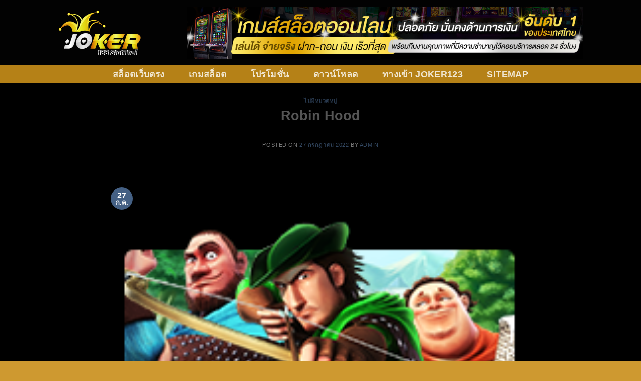

--- FILE ---
content_type: text/html; charset=UTF-8
request_url: https://www.joker123slotthai.com/robin-hood/
body_size: 21887
content:
<!DOCTYPE html>
<!--[if IE 9 ]><html lang="th" class="ie9 loading-site no-js"> <![endif]-->
<!--[if IE 8 ]><html lang="th" class="ie8 loading-site no-js"> <![endif]-->
<!--[if (gte IE 9)|!(IE)]><!--><html lang="th" class="loading-site no-js"> <!--<![endif]--><head><script data-no-optimize="1">var litespeed_docref=sessionStorage.getItem("litespeed_docref");litespeed_docref&&(Object.defineProperty(document,"referrer",{get:function(){return litespeed_docref}}),sessionStorage.removeItem("litespeed_docref"));</script> <meta charset="UTF-8" /><link rel="profile" href="http://gmpg.org/xfn/11" /><link rel="pingback" href="https://www.joker123slotthai.com/xmlrpc.php" /> <script type="litespeed/javascript">(function(html){html.className=html.className.replace(/\bno-js\b/,'js')})(document.documentElement)</script> <meta name='robots' content='index, follow, max-image-preview:large, max-snippet:-1, max-video-preview:-1' /><meta name="viewport" content="width=device-width, initial-scale=1, maximum-scale=1" /><title>Robin Hood</title><link rel="canonical" href="https://www.joker123slotthai.com/robin-hood/" /><meta property="og:locale" content="th_TH" /><meta property="og:type" content="article" /><meta property="og:title" content="Robin Hood" /><meta property="og:description" content="Robin Hood  เกมสล็อตออนไลน์ ใน  Joker123SlotThai รีวิวเ" /><meta property="og:url" content="https://www.joker123slotthai.com/robin-hood/" /><meta property="og:site_name" content="สล็อตเว็บตรง อันดับ 1 Joker123 แตกง่าย ไม่มีขั้นต่ำ ถอนไม่จำกัดจำนวน" /><meta property="article:published_time" content="2022-07-27T11:25:21+00:00" /><meta property="og:image" content="https://www.joker123slotthai.com/wp-content/uploads/2022/07/robinhood.png" /><meta property="og:image:width" content="220" /><meta property="og:image:height" content="195" /><meta property="og:image:type" content="image/png" /><meta name="author" content="admin" /><meta name="twitter:card" content="summary_large_image" /><meta name="twitter:label1" content="Written by" /><meta name="twitter:data1" content="admin" /> <script type="application/ld+json" class="yoast-schema-graph">{"@context":"https://schema.org","@graph":[{"@type":"Article","@id":"https://www.joker123slotthai.com/robin-hood/#article","isPartOf":{"@id":"https://www.joker123slotthai.com/robin-hood/"},"author":{"name":"admin","@id":"https://www.joker123slotthai.com/#/schema/person/16a7dbc7d6f5bae7250aded119607cfe"},"headline":"Robin Hood","datePublished":"2022-07-27T11:25:21+00:00","mainEntityOfPage":{"@id":"https://www.joker123slotthai.com/robin-hood/"},"wordCount":66,"publisher":{"@id":"https://www.joker123slotthai.com/#/schema/person/16a7dbc7d6f5bae7250aded119607cfe"},"image":{"@id":"https://www.joker123slotthai.com/robin-hood/#primaryimage"},"thumbnailUrl":"https://www.joker123slotthai.com/wp-content/uploads/2022/07/robinhood.png","inLanguage":"th"},{"@type":"WebPage","@id":"https://www.joker123slotthai.com/robin-hood/","url":"https://www.joker123slotthai.com/robin-hood/","name":"Robin Hood","isPartOf":{"@id":"https://www.joker123slotthai.com/#website"},"primaryImageOfPage":{"@id":"https://www.joker123slotthai.com/robin-hood/#primaryimage"},"image":{"@id":"https://www.joker123slotthai.com/robin-hood/#primaryimage"},"thumbnailUrl":"https://www.joker123slotthai.com/wp-content/uploads/2022/07/robinhood.png","datePublished":"2022-07-27T11:25:21+00:00","breadcrumb":{"@id":"https://www.joker123slotthai.com/robin-hood/#breadcrumb"},"inLanguage":"th","potentialAction":[{"@type":"ReadAction","target":["https://www.joker123slotthai.com/robin-hood/"]}]},{"@type":"ImageObject","inLanguage":"th","@id":"https://www.joker123slotthai.com/robin-hood/#primaryimage","url":"https://www.joker123slotthai.com/wp-content/uploads/2022/07/robinhood.png","contentUrl":"https://www.joker123slotthai.com/wp-content/uploads/2022/07/robinhood.png","width":220,"height":195},{"@type":"BreadcrumbList","@id":"https://www.joker123slotthai.com/robin-hood/#breadcrumb","itemListElement":[{"@type":"ListItem","position":1,"name":"เกมสล็อต","item":"https://www.joker123slotthai.com/slotonline/"},{"@type":"ListItem","position":2,"name":"Robin Hood"}]},{"@type":"WebSite","@id":"https://www.joker123slotthai.com/#website","url":"https://www.joker123slotthai.com/","name":"สล็อตเว็บตรง อันดับ 1 Joker123 แตกง่าย ไม่มีขั้นต่ำ ถอนไม่จำกัดจำนวน","description":"Joker123 สล็อตเว็บตรง แตกง่าย ไม่มีขั้นต่ำ สล็อต เกมสล็อต สล็อตออนไลน์เล่นได้จ่ายจริง มั่นคง ฝาก-ถอนไม่จำกัดจำนวนครั้ง แอดมินบริการ 24 ชม.","publisher":{"@id":"https://www.joker123slotthai.com/#/schema/person/16a7dbc7d6f5bae7250aded119607cfe"},"potentialAction":[{"@type":"SearchAction","target":{"@type":"EntryPoint","urlTemplate":"https://www.joker123slotthai.com/?s={search_term_string}"},"query-input":{"@type":"PropertyValueSpecification","valueRequired":true,"valueName":"search_term_string"}}],"inLanguage":"th"},{"@type":["Person","Organization"],"@id":"https://www.joker123slotthai.com/#/schema/person/16a7dbc7d6f5bae7250aded119607cfe","name":"admin","image":{"@type":"ImageObject","inLanguage":"th","@id":"https://www.joker123slotthai.com/#/schema/person/image/","url":"https://www.joker123slotthai.com/wp-content/uploads/2024/06/ดีไซน์ที่ยังไม่ได้ตั้งชื่อ.png","contentUrl":"https://www.joker123slotthai.com/wp-content/uploads/2024/06/ดีไซน์ที่ยังไม่ได้ตั้งชื่อ.png","width":500,"height":500,"caption":"admin"},"logo":{"@id":"https://www.joker123slotthai.com/#/schema/person/image/"},"sameAs":["https://www.joker123slotthai.com"]}]}</script> <link rel='dns-prefetch' href='//fonts.googleapis.com' /><link rel="alternate" type="application/rss+xml" title="สล็อตเว็บตรง อันดับ 1 Joker123 แตกง่าย ไม่มีขั้นต่ำ ถอนไม่จำกัดจำนวน &raquo; ฟีด" href="https://www.joker123slotthai.com/feed/" /><link rel="alternate" title="oEmbed (JSON)" type="application/json+oembed" href="https://www.joker123slotthai.com/wp-json/oembed/1.0/embed?url=https%3A%2F%2Fwww.joker123slotthai.com%2Frobin-hood%2F" /><link rel="alternate" title="oEmbed (XML)" type="text/xml+oembed" href="https://www.joker123slotthai.com/wp-json/oembed/1.0/embed?url=https%3A%2F%2Fwww.joker123slotthai.com%2Frobin-hood%2F&#038;format=xml" /><style id='wp-img-auto-sizes-contain-inline-css' type='text/css'>img:is([sizes=auto i],[sizes^="auto," i]){contain-intrinsic-size:3000px 1500px}
/*# sourceURL=wp-img-auto-sizes-contain-inline-css */</style><link data-optimized="2" rel="stylesheet" href="https://www.joker123slotthai.com/wp-content/litespeed/css/81dc626b27d46229be10b26915ef36ba.css?ver=ceea4" /><style id='wp-block-image-inline-css' type='text/css'>.wp-block-image>a,.wp-block-image>figure>a{display:inline-block}.wp-block-image img{box-sizing:border-box;height:auto;max-width:100%;vertical-align:bottom}@media not (prefers-reduced-motion){.wp-block-image img.hide{visibility:hidden}.wp-block-image img.show{animation:show-content-image .4s}}.wp-block-image[style*=border-radius] img,.wp-block-image[style*=border-radius]>a{border-radius:inherit}.wp-block-image.has-custom-border img{box-sizing:border-box}.wp-block-image.aligncenter{text-align:center}.wp-block-image.alignfull>a,.wp-block-image.alignwide>a{width:100%}.wp-block-image.alignfull img,.wp-block-image.alignwide img{height:auto;width:100%}.wp-block-image .aligncenter,.wp-block-image .alignleft,.wp-block-image .alignright,.wp-block-image.aligncenter,.wp-block-image.alignleft,.wp-block-image.alignright{display:table}.wp-block-image .aligncenter>figcaption,.wp-block-image .alignleft>figcaption,.wp-block-image .alignright>figcaption,.wp-block-image.aligncenter>figcaption,.wp-block-image.alignleft>figcaption,.wp-block-image.alignright>figcaption{caption-side:bottom;display:table-caption}.wp-block-image .alignleft{float:left;margin:.5em 1em .5em 0}.wp-block-image .alignright{float:right;margin:.5em 0 .5em 1em}.wp-block-image .aligncenter{margin-left:auto;margin-right:auto}.wp-block-image :where(figcaption){margin-bottom:1em;margin-top:.5em}.wp-block-image.is-style-circle-mask img{border-radius:9999px}@supports ((-webkit-mask-image:none) or (mask-image:none)) or (-webkit-mask-image:none){.wp-block-image.is-style-circle-mask img{border-radius:0;-webkit-mask-image:url('data:image/svg+xml;utf8,<svg viewBox="0 0 100 100" xmlns="http://www.w3.org/2000/svg"><circle cx="50" cy="50" r="50"/></svg>');mask-image:url('data:image/svg+xml;utf8,<svg viewBox="0 0 100 100" xmlns="http://www.w3.org/2000/svg"><circle cx="50" cy="50" r="50"/></svg>');mask-mode:alpha;-webkit-mask-position:center;mask-position:center;-webkit-mask-repeat:no-repeat;mask-repeat:no-repeat;-webkit-mask-size:contain;mask-size:contain}}:root :where(.wp-block-image.is-style-rounded img,.wp-block-image .is-style-rounded img){border-radius:9999px}.wp-block-image figure{margin:0}.wp-lightbox-container{display:flex;flex-direction:column;position:relative}.wp-lightbox-container img{cursor:zoom-in}.wp-lightbox-container img:hover+button{opacity:1}.wp-lightbox-container button{align-items:center;backdrop-filter:blur(16px) saturate(180%);background-color:#5a5a5a40;border:none;border-radius:4px;cursor:zoom-in;display:flex;height:20px;justify-content:center;opacity:0;padding:0;position:absolute;right:16px;text-align:center;top:16px;width:20px;z-index:100}@media not (prefers-reduced-motion){.wp-lightbox-container button{transition:opacity .2s ease}}.wp-lightbox-container button:focus-visible{outline:3px auto #5a5a5a40;outline:3px auto -webkit-focus-ring-color;outline-offset:3px}.wp-lightbox-container button:hover{cursor:pointer;opacity:1}.wp-lightbox-container button:focus{opacity:1}.wp-lightbox-container button:focus,.wp-lightbox-container button:hover,.wp-lightbox-container button:not(:hover):not(:active):not(.has-background){background-color:#5a5a5a40;border:none}.wp-lightbox-overlay{box-sizing:border-box;cursor:zoom-out;height:100vh;left:0;overflow:hidden;position:fixed;top:0;visibility:hidden;width:100%;z-index:100000}.wp-lightbox-overlay .close-button{align-items:center;cursor:pointer;display:flex;justify-content:center;min-height:40px;min-width:40px;padding:0;position:absolute;right:calc(env(safe-area-inset-right) + 16px);top:calc(env(safe-area-inset-top) + 16px);z-index:5000000}.wp-lightbox-overlay .close-button:focus,.wp-lightbox-overlay .close-button:hover,.wp-lightbox-overlay .close-button:not(:hover):not(:active):not(.has-background){background:none;border:none}.wp-lightbox-overlay .lightbox-image-container{height:var(--wp--lightbox-container-height);left:50%;overflow:hidden;position:absolute;top:50%;transform:translate(-50%,-50%);transform-origin:top left;width:var(--wp--lightbox-container-width);z-index:9999999999}.wp-lightbox-overlay .wp-block-image{align-items:center;box-sizing:border-box;display:flex;height:100%;justify-content:center;margin:0;position:relative;transform-origin:0 0;width:100%;z-index:3000000}.wp-lightbox-overlay .wp-block-image img{height:var(--wp--lightbox-image-height);min-height:var(--wp--lightbox-image-height);min-width:var(--wp--lightbox-image-width);width:var(--wp--lightbox-image-width)}.wp-lightbox-overlay .wp-block-image figcaption{display:none}.wp-lightbox-overlay button{background:none;border:none}.wp-lightbox-overlay .scrim{background-color:#fff;height:100%;opacity:.9;position:absolute;width:100%;z-index:2000000}.wp-lightbox-overlay.active{visibility:visible}@media not (prefers-reduced-motion){.wp-lightbox-overlay.active{animation:turn-on-visibility .25s both}.wp-lightbox-overlay.active img{animation:turn-on-visibility .35s both}.wp-lightbox-overlay.show-closing-animation:not(.active){animation:turn-off-visibility .35s both}.wp-lightbox-overlay.show-closing-animation:not(.active) img{animation:turn-off-visibility .25s both}.wp-lightbox-overlay.zoom.active{animation:none;opacity:1;visibility:visible}.wp-lightbox-overlay.zoom.active .lightbox-image-container{animation:lightbox-zoom-in .4s}.wp-lightbox-overlay.zoom.active .lightbox-image-container img{animation:none}.wp-lightbox-overlay.zoom.active .scrim{animation:turn-on-visibility .4s forwards}.wp-lightbox-overlay.zoom.show-closing-animation:not(.active){animation:none}.wp-lightbox-overlay.zoom.show-closing-animation:not(.active) .lightbox-image-container{animation:lightbox-zoom-out .4s}.wp-lightbox-overlay.zoom.show-closing-animation:not(.active) .lightbox-image-container img{animation:none}.wp-lightbox-overlay.zoom.show-closing-animation:not(.active) .scrim{animation:turn-off-visibility .4s forwards}}@keyframes show-content-image{0%{visibility:hidden}99%{visibility:hidden}to{visibility:visible}}@keyframes turn-on-visibility{0%{opacity:0}to{opacity:1}}@keyframes turn-off-visibility{0%{opacity:1;visibility:visible}99%{opacity:0;visibility:visible}to{opacity:0;visibility:hidden}}@keyframes lightbox-zoom-in{0%{transform:translate(calc((-100vw + var(--wp--lightbox-scrollbar-width))/2 + var(--wp--lightbox-initial-left-position)),calc(-50vh + var(--wp--lightbox-initial-top-position))) scale(var(--wp--lightbox-scale))}to{transform:translate(-50%,-50%) scale(1)}}@keyframes lightbox-zoom-out{0%{transform:translate(-50%,-50%) scale(1);visibility:visible}99%{visibility:visible}to{transform:translate(calc((-100vw + var(--wp--lightbox-scrollbar-width))/2 + var(--wp--lightbox-initial-left-position)),calc(-50vh + var(--wp--lightbox-initial-top-position))) scale(var(--wp--lightbox-scale));visibility:hidden}}
/*# sourceURL=https://www.joker123slotthai.com/wp-includes/blocks/image/style.min.css */</style><style id='global-styles-inline-css' type='text/css'>:root{--wp--preset--aspect-ratio--square: 1;--wp--preset--aspect-ratio--4-3: 4/3;--wp--preset--aspect-ratio--3-4: 3/4;--wp--preset--aspect-ratio--3-2: 3/2;--wp--preset--aspect-ratio--2-3: 2/3;--wp--preset--aspect-ratio--16-9: 16/9;--wp--preset--aspect-ratio--9-16: 9/16;--wp--preset--color--black: #000000;--wp--preset--color--cyan-bluish-gray: #abb8c3;--wp--preset--color--white: #ffffff;--wp--preset--color--pale-pink: #f78da7;--wp--preset--color--vivid-red: #cf2e2e;--wp--preset--color--luminous-vivid-orange: #ff6900;--wp--preset--color--luminous-vivid-amber: #fcb900;--wp--preset--color--light-green-cyan: #7bdcb5;--wp--preset--color--vivid-green-cyan: #00d084;--wp--preset--color--pale-cyan-blue: #8ed1fc;--wp--preset--color--vivid-cyan-blue: #0693e3;--wp--preset--color--vivid-purple: #9b51e0;--wp--preset--gradient--vivid-cyan-blue-to-vivid-purple: linear-gradient(135deg,rgb(6,147,227) 0%,rgb(155,81,224) 100%);--wp--preset--gradient--light-green-cyan-to-vivid-green-cyan: linear-gradient(135deg,rgb(122,220,180) 0%,rgb(0,208,130) 100%);--wp--preset--gradient--luminous-vivid-amber-to-luminous-vivid-orange: linear-gradient(135deg,rgb(252,185,0) 0%,rgb(255,105,0) 100%);--wp--preset--gradient--luminous-vivid-orange-to-vivid-red: linear-gradient(135deg,rgb(255,105,0) 0%,rgb(207,46,46) 100%);--wp--preset--gradient--very-light-gray-to-cyan-bluish-gray: linear-gradient(135deg,rgb(238,238,238) 0%,rgb(169,184,195) 100%);--wp--preset--gradient--cool-to-warm-spectrum: linear-gradient(135deg,rgb(74,234,220) 0%,rgb(151,120,209) 20%,rgb(207,42,186) 40%,rgb(238,44,130) 60%,rgb(251,105,98) 80%,rgb(254,248,76) 100%);--wp--preset--gradient--blush-light-purple: linear-gradient(135deg,rgb(255,206,236) 0%,rgb(152,150,240) 100%);--wp--preset--gradient--blush-bordeaux: linear-gradient(135deg,rgb(254,205,165) 0%,rgb(254,45,45) 50%,rgb(107,0,62) 100%);--wp--preset--gradient--luminous-dusk: linear-gradient(135deg,rgb(255,203,112) 0%,rgb(199,81,192) 50%,rgb(65,88,208) 100%);--wp--preset--gradient--pale-ocean: linear-gradient(135deg,rgb(255,245,203) 0%,rgb(182,227,212) 50%,rgb(51,167,181) 100%);--wp--preset--gradient--electric-grass: linear-gradient(135deg,rgb(202,248,128) 0%,rgb(113,206,126) 100%);--wp--preset--gradient--midnight: linear-gradient(135deg,rgb(2,3,129) 0%,rgb(40,116,252) 100%);--wp--preset--font-size--small: 13px;--wp--preset--font-size--medium: 20px;--wp--preset--font-size--large: 36px;--wp--preset--font-size--x-large: 42px;--wp--preset--spacing--20: 0.44rem;--wp--preset--spacing--30: 0.67rem;--wp--preset--spacing--40: 1rem;--wp--preset--spacing--50: 1.5rem;--wp--preset--spacing--60: 2.25rem;--wp--preset--spacing--70: 3.38rem;--wp--preset--spacing--80: 5.06rem;--wp--preset--shadow--natural: 6px 6px 9px rgba(0, 0, 0, 0.2);--wp--preset--shadow--deep: 12px 12px 50px rgba(0, 0, 0, 0.4);--wp--preset--shadow--sharp: 6px 6px 0px rgba(0, 0, 0, 0.2);--wp--preset--shadow--outlined: 6px 6px 0px -3px rgb(255, 255, 255), 6px 6px rgb(0, 0, 0);--wp--preset--shadow--crisp: 6px 6px 0px rgb(0, 0, 0);}:where(.is-layout-flex){gap: 0.5em;}:where(.is-layout-grid){gap: 0.5em;}body .is-layout-flex{display: flex;}.is-layout-flex{flex-wrap: wrap;align-items: center;}.is-layout-flex > :is(*, div){margin: 0;}body .is-layout-grid{display: grid;}.is-layout-grid > :is(*, div){margin: 0;}:where(.wp-block-columns.is-layout-flex){gap: 2em;}:where(.wp-block-columns.is-layout-grid){gap: 2em;}:where(.wp-block-post-template.is-layout-flex){gap: 1.25em;}:where(.wp-block-post-template.is-layout-grid){gap: 1.25em;}.has-black-color{color: var(--wp--preset--color--black) !important;}.has-cyan-bluish-gray-color{color: var(--wp--preset--color--cyan-bluish-gray) !important;}.has-white-color{color: var(--wp--preset--color--white) !important;}.has-pale-pink-color{color: var(--wp--preset--color--pale-pink) !important;}.has-vivid-red-color{color: var(--wp--preset--color--vivid-red) !important;}.has-luminous-vivid-orange-color{color: var(--wp--preset--color--luminous-vivid-orange) !important;}.has-luminous-vivid-amber-color{color: var(--wp--preset--color--luminous-vivid-amber) !important;}.has-light-green-cyan-color{color: var(--wp--preset--color--light-green-cyan) !important;}.has-vivid-green-cyan-color{color: var(--wp--preset--color--vivid-green-cyan) !important;}.has-pale-cyan-blue-color{color: var(--wp--preset--color--pale-cyan-blue) !important;}.has-vivid-cyan-blue-color{color: var(--wp--preset--color--vivid-cyan-blue) !important;}.has-vivid-purple-color{color: var(--wp--preset--color--vivid-purple) !important;}.has-black-background-color{background-color: var(--wp--preset--color--black) !important;}.has-cyan-bluish-gray-background-color{background-color: var(--wp--preset--color--cyan-bluish-gray) !important;}.has-white-background-color{background-color: var(--wp--preset--color--white) !important;}.has-pale-pink-background-color{background-color: var(--wp--preset--color--pale-pink) !important;}.has-vivid-red-background-color{background-color: var(--wp--preset--color--vivid-red) !important;}.has-luminous-vivid-orange-background-color{background-color: var(--wp--preset--color--luminous-vivid-orange) !important;}.has-luminous-vivid-amber-background-color{background-color: var(--wp--preset--color--luminous-vivid-amber) !important;}.has-light-green-cyan-background-color{background-color: var(--wp--preset--color--light-green-cyan) !important;}.has-vivid-green-cyan-background-color{background-color: var(--wp--preset--color--vivid-green-cyan) !important;}.has-pale-cyan-blue-background-color{background-color: var(--wp--preset--color--pale-cyan-blue) !important;}.has-vivid-cyan-blue-background-color{background-color: var(--wp--preset--color--vivid-cyan-blue) !important;}.has-vivid-purple-background-color{background-color: var(--wp--preset--color--vivid-purple) !important;}.has-black-border-color{border-color: var(--wp--preset--color--black) !important;}.has-cyan-bluish-gray-border-color{border-color: var(--wp--preset--color--cyan-bluish-gray) !important;}.has-white-border-color{border-color: var(--wp--preset--color--white) !important;}.has-pale-pink-border-color{border-color: var(--wp--preset--color--pale-pink) !important;}.has-vivid-red-border-color{border-color: var(--wp--preset--color--vivid-red) !important;}.has-luminous-vivid-orange-border-color{border-color: var(--wp--preset--color--luminous-vivid-orange) !important;}.has-luminous-vivid-amber-border-color{border-color: var(--wp--preset--color--luminous-vivid-amber) !important;}.has-light-green-cyan-border-color{border-color: var(--wp--preset--color--light-green-cyan) !important;}.has-vivid-green-cyan-border-color{border-color: var(--wp--preset--color--vivid-green-cyan) !important;}.has-pale-cyan-blue-border-color{border-color: var(--wp--preset--color--pale-cyan-blue) !important;}.has-vivid-cyan-blue-border-color{border-color: var(--wp--preset--color--vivid-cyan-blue) !important;}.has-vivid-purple-border-color{border-color: var(--wp--preset--color--vivid-purple) !important;}.has-vivid-cyan-blue-to-vivid-purple-gradient-background{background: var(--wp--preset--gradient--vivid-cyan-blue-to-vivid-purple) !important;}.has-light-green-cyan-to-vivid-green-cyan-gradient-background{background: var(--wp--preset--gradient--light-green-cyan-to-vivid-green-cyan) !important;}.has-luminous-vivid-amber-to-luminous-vivid-orange-gradient-background{background: var(--wp--preset--gradient--luminous-vivid-amber-to-luminous-vivid-orange) !important;}.has-luminous-vivid-orange-to-vivid-red-gradient-background{background: var(--wp--preset--gradient--luminous-vivid-orange-to-vivid-red) !important;}.has-very-light-gray-to-cyan-bluish-gray-gradient-background{background: var(--wp--preset--gradient--very-light-gray-to-cyan-bluish-gray) !important;}.has-cool-to-warm-spectrum-gradient-background{background: var(--wp--preset--gradient--cool-to-warm-spectrum) !important;}.has-blush-light-purple-gradient-background{background: var(--wp--preset--gradient--blush-light-purple) !important;}.has-blush-bordeaux-gradient-background{background: var(--wp--preset--gradient--blush-bordeaux) !important;}.has-luminous-dusk-gradient-background{background: var(--wp--preset--gradient--luminous-dusk) !important;}.has-pale-ocean-gradient-background{background: var(--wp--preset--gradient--pale-ocean) !important;}.has-electric-grass-gradient-background{background: var(--wp--preset--gradient--electric-grass) !important;}.has-midnight-gradient-background{background: var(--wp--preset--gradient--midnight) !important;}.has-small-font-size{font-size: var(--wp--preset--font-size--small) !important;}.has-medium-font-size{font-size: var(--wp--preset--font-size--medium) !important;}.has-large-font-size{font-size: var(--wp--preset--font-size--large) !important;}.has-x-large-font-size{font-size: var(--wp--preset--font-size--x-large) !important;}
/*# sourceURL=global-styles-inline-css */</style><style id='classic-theme-styles-inline-css' type='text/css'>/*! This file is auto-generated */
.wp-block-button__link{color:#fff;background-color:#32373c;border-radius:9999px;box-shadow:none;text-decoration:none;padding:calc(.667em + 2px) calc(1.333em + 2px);font-size:1.125em}.wp-block-file__button{background:#32373c;color:#fff;text-decoration:none}
/*# sourceURL=/wp-includes/css/classic-themes.min.css */</style> <script type="litespeed/javascript" data-src="https://www.joker123slotthai.com/wp-includes/js/jquery/jquery.min.js" id="jquery-core-js"></script> <link rel="https://api.w.org/" href="https://www.joker123slotthai.com/wp-json/" /><link rel="alternate" title="JSON" type="application/json" href="https://www.joker123slotthai.com/wp-json/wp/v2/posts/183" /><link rel="EditURI" type="application/rsd+xml" title="RSD" href="https://www.joker123slotthai.com/xmlrpc.php?rsd" /><meta name="generator" content="WordPress 6.9" /><link rel='shortlink' href='https://www.joker123slotthai.com/?p=183' /><style>.bg{opacity: 0; transition: opacity 1s; -webkit-transition: opacity 1s;} .bg-loaded{opacity: 1;}</style><!--[if IE]><link rel="stylesheet" type="text/css" href="https://www.joker123slotthai.com/wp-content/themes/flatsome/assets/css/ie-fallback.css"><script src="//cdnjs.cloudflare.com/ajax/libs/html5shiv/3.6.1/html5shiv.js"></script><script>var head = document.getElementsByTagName('head')[0],style = document.createElement('style');style.type = 'text/css';style.styleSheet.cssText = ':before,:after{content:none !important';head.appendChild(style);setTimeout(function(){head.removeChild(style);}, 0);</script><script src="https://www.joker123slotthai.com/wp-content/themes/flatsome/assets/libs/ie-flexibility.js"></script><![endif]--><link rel="icon" href="https://www.joker123slotthai.com/wp-content/uploads/2024/06/cropped-Untd-32x32.png" sizes="32x32" /><link rel="icon" href="https://www.joker123slotthai.com/wp-content/uploads/2024/06/cropped-Untd-192x192.png" sizes="192x192" /><link rel="apple-touch-icon" href="https://www.joker123slotthai.com/wp-content/uploads/2024/06/cropped-Untd-180x180.png" /><meta name="msapplication-TileImage" content="https://www.joker123slotthai.com/wp-content/uploads/2024/06/cropped-Untd-270x270.png" /><style id="custom-css" type="text/css">:root {--primary-color: #446084;}.header-main{height: 130px}#logo img{max-height: 130px}#logo{width:297px;}.header-bottom{min-height: 36px}.header-top{min-height: 30px}.transparent .header-main{height: 139px}.transparent #logo img{max-height: 139px}.has-transparent + .page-title:first-of-type,.has-transparent + #main > .page-title,.has-transparent + #main > div > .page-title,.has-transparent + #main .page-header-wrapper:first-of-type .page-title{padding-top: 219px;}.transparent .header-wrapper{background-color: rgba(201,143,26,0.9)!important;}.transparent .top-divider{display: none;}.header.show-on-scroll,.stuck .header-main{height:105px!important}.stuck #logo img{max-height: 105px!important}.header-bg-color, .header-wrapper {background-color: rgba(0,0,0,0.9)}.header-bottom {background-color: rgba(201,143,26,0.9)}.header-main .nav > li > a{line-height: 31px }.stuck .header-main .nav > li > a{line-height: 50px }.header-bottom-nav > li > a{line-height: 29px }@media (max-width: 549px) {.header-main{height: 100px}#logo img{max-height: 100px}}.header-top{background-color:rgba(0,0,0,0.9)!important;}.blog-wrapper{background-color: #000000;}body{font-family:"Lato", sans-serif}body{font-weight: 400}.nav > li > a {font-family:"Lato", sans-serif;}.mobile-sidebar-levels-2 .nav > li > ul > li > a {font-family:"Lato", sans-serif;}.nav > li > a {font-weight: 700;}.mobile-sidebar-levels-2 .nav > li > ul > li > a {font-weight: 700;}h1,h2,h3,h4,h5,h6,.heading-font, .off-canvas-center .nav-sidebar.nav-vertical > li > a{font-family: "Lato", sans-serif;}h1,h2,h3,h4,h5,h6,.heading-font,.banner h1,.banner h2{font-weight: 700;}.alt-font{font-family: "Dancing Script", sans-serif;}.alt-font{font-weight: 400!important;}.footer-2{background-color: #777777}.absolute-footer, html{background-color: rgba(201,143,26,0.9)}.label-new.menu-item > a:after{content:"New";}.label-hot.menu-item > a:after{content:"Hot";}.label-sale.menu-item > a:after{content:"Sale";}.label-popular.menu-item > a:after{content:"Popular";}</style></head><body class="wp-singular post-template-default single single-post postid-183 single-format-standard wp-theme-flatsome lightbox nav-dropdown-has-arrow nav-dropdown-has-shadow nav-dropdown-has-border"><a class="skip-link screen-reader-text" href="#main">Skip to content</a><div id="wrapper"><header id="header" class="header has-sticky sticky-jump"><div class="header-wrapper"><div id="top-bar" class="header-top hide-for-sticky nav-dark show-for-medium"><div class="flex-row container"><div class="flex-col hide-for-medium flex-left"><ul class="nav nav-left medium-nav-center nav-small  nav-divided"></ul></div><div class="flex-col hide-for-medium flex-center"><ul class="nav nav-center nav-small  nav-divided"></ul></div><div class="flex-col hide-for-medium flex-right"><ul class="nav top-bar-nav nav-right nav-small  nav-divided"></ul></div><div class="flex-col show-for-medium flex-grow"><ul class="nav nav-center nav-small mobile-nav  nav-divided"><li class="html custom html_topbar_left"><img data-lazyloaded="1" src="[data-uri]" width="1024" height="135" width=1000" data-src="/wp-content/uploads/2022/07/BANKING-WINK.jpeg"></li></ul></div></div></div><div id="masthead" class="header-main nav-dark"><div class="header-inner flex-row container logo-left medium-logo-center" role="navigation"><div id="logo" class="flex-col logo">
<a href="https://www.joker123slotthai.com/" title="สล็อตเว็บตรง อันดับ 1 Joker123 แตกง่าย ไม่มีขั้นต่ำ ถอนไม่จำกัดจำนวน - Joker123 สล็อตเว็บตรง แตกง่าย ไม่มีขั้นต่ำ สล็อต เกมสล็อต สล็อตออนไลน์เล่นได้จ่ายจริง มั่นคง ฝาก-ถอนไม่จำกัดจำนวนครั้ง แอดมินบริการ 24 ชม." rel="home">
<img data-lazyloaded="1" src="[data-uri]" width="297" height="130" data-src="https://joker123slotthai.com/wp-content/uploads/2022/07/cropped-52135167_2304498396248767_4153111067448311808_n-2-1.png" class="header_logo header-logo" alt="สล็อตเว็บตรง อันดับ 1 Joker123 แตกง่าย ไม่มีขั้นต่ำ ถอนไม่จำกัดจำนวน"/><img data-lazyloaded="1" src="[data-uri]" width="297" height="130" data-src="https://joker123slotthai.com/wp-content/uploads/2022/07/cropped-52135167_2304498396248767_4153111067448311808_n-2-1.png" class="header-logo-dark" alt="สล็อตเว็บตรง อันดับ 1 Joker123 แตกง่าย ไม่มีขั้นต่ำ ถอนไม่จำกัดจำนวน"/></a></div><div class="flex-col show-for-medium flex-left"><ul class="mobile-nav nav nav-left "><li class="nav-icon has-icon"><div class="header-button">		<a href="#" data-open="#main-menu" data-pos="left" data-bg="main-menu-overlay" data-color="" class="icon primary button circle is-small" aria-label="Menu" aria-controls="main-menu" aria-expanded="false">
<i class="icon-menu" ></i>
</a></div></li></ul></div><div class="flex-col hide-for-medium flex-left
flex-grow"><ul class="header-nav header-nav-main nav nav-left  nav-uppercase" ></ul></div><div class="flex-col hide-for-medium flex-right"><ul class="header-nav header-nav-main nav nav-right  nav-uppercase"><li class="html custom html_topbar_left"><img data-lazyloaded="1" src="[data-uri]" width="1024" height="135" width=1000" data-src="/wp-content/uploads/2022/07/BANKING-WINK.jpeg"></li></ul></div><div class="flex-col show-for-medium flex-right"><ul class="mobile-nav nav nav-right "></ul></div></div><div class="container"><div class="top-divider full-width"></div></div></div><div id="wide-nav" class="header-bottom wide-nav nav-dark flex-has-center hide-for-medium"><div class="flex-row container"><div class="flex-col hide-for-medium flex-center"><ul class="nav header-nav header-bottom-nav nav-center  nav-pills nav-size-xlarge nav-spacing-large nav-uppercase"><li id="menu-item-550" class="menu-item menu-item-type-post_type menu-item-object-page menu-item-home menu-item-550 menu-item-design-default"><a href="https://www.joker123slotthai.com/" class="nav-top-link">สล็อตเว็บตรง</a></li><li id="menu-item-551" class="menu-item menu-item-type-post_type menu-item-object-page current_page_parent menu-item-551 menu-item-design-default"><a href="https://www.joker123slotthai.com/slotonline/" class="nav-top-link">เกมสล็อต</a></li><li id="menu-item-554" class="menu-item menu-item-type-post_type menu-item-object-page menu-item-554 menu-item-design-default"><a href="https://www.joker123slotthai.com/promotion/" class="nav-top-link">โปรโมชั่น</a></li><li id="menu-item-553" class="menu-item menu-item-type-post_type menu-item-object-page menu-item-553 menu-item-design-default"><a href="https://www.joker123slotthai.com/dowload/" class="nav-top-link">ดาวน์โหลด</a></li><li id="menu-item-557" class="menu-item menu-item-type-custom menu-item-object-custom menu-item-557 menu-item-design-default"><a href="https://t.ly/ufazeed" class="nav-top-link">ทางเข้า Joker123</a></li><li id="menu-item-838" class="menu-item menu-item-type-custom menu-item-object-custom menu-item-838 menu-item-design-default"><a href="https://www.joker123slotthai.com/sitemap_index.xml" class="nav-top-link">Sitemap</a></li></ul></div></div></div><div class="header-bg-container fill"><div class="header-bg-image fill"></div><div class="header-bg-color fill"></div></div></div></header><main id="main" class=""><div id="content" class="blog-wrapper blog-single page-wrapper"><div class="row align-center"><div class="large-10 col"><article id="post-183" class="post-183 post type-post status-publish format-standard has-post-thumbnail hentry category-uncategorized"><div class="article-inner "><header class="entry-header"><div class="entry-header-text entry-header-text-top text-center"><h6 class="entry-category is-xsmall">
<a href="https://www.joker123slotthai.com/category/uncategorized/" rel="category tag">ไม่มีหมวดหมู่</a></h6><h1 class="entry-title">Robin Hood</h1><div class="entry-divider is-divider small"></div><div class="entry-meta uppercase is-xsmall">
<span class="posted-on">Posted on <a href="https://www.joker123slotthai.com/robin-hood/" rel="bookmark"><time class="entry-date published updated" datetime="2022-07-27T18:25:21+07:00">27 กรกฎาคม 2022</time></a></span><span class="byline"> by <span class="meta-author vcard"><a class="url fn n" href="https://www.joker123slotthai.com/author/admin/">admin</a></span></span></div></div><div class="entry-image relative">
<a href="https://www.joker123slotthai.com/robin-hood/">
<img data-lazyloaded="1" src="[data-uri]" width="220" height="195" data-src="https://www.joker123slotthai.com/wp-content/uploads/2022/07/robinhood.png" class="attachment-large size-large wp-post-image" alt="" decoding="async" /></a><div class="badge absolute top post-date badge-circle-inside"><div class="badge-inner">
<span class="post-date-day">27</span><br>
<span class="post-date-month is-small">ก.ค.</span></div></div></div></header><div class="entry-content single-page"><p class="has-medium-font-size"><strong>Robin Hood  เกมสล็อตออนไลน์ ใน  <a href="https://joker123slotthai.com/">Joker123SlotThai</a></strong></p><figure class="wp-block-image size-full"><img data-lazyloaded="1" src="[data-uri]" decoding="async" width="220" height="195" data-src="https://joker123slotthai.com/wp-content/uploads/2022/07/robinhood.png" alt="" class="wp-image-184"/></figure><p class="has-medium-font-size"><strong>รีวิวเกมสล็อตที่น่าเล่นที่สุด</strong></p><p><strong>Robin Hood</strong> ตัวละครในตำนาน โจรหัวใสที่ปล้นคนรวยแล้วเอาเงินมาให้คนจน เพราะฉะนั้น การเล่นเกมส์การเดิมพันออนไลน์ในครั้งนี้ เหมือนก็การันตีการประสบความสำเร็จจากการเล่น<em>เกมคาสิโนออนไลน์</em> ไปในตัว บางที โรบินฮู้ดในการเล่นเกมส์การเดิมพันจากค่าย Joker Game มันอาจจะทำให้คุณได้รับเงินรางวัลก้อนโต และกลายเป็นเศรษฐีจากการเล่นเกม<strong>คาสิโนออนไลน์ </strong>เพียงแค่ครั้งเดียวภายในคืนนี้ก็ได้ เพราะฉะนั้น ถ้าหากอยากจะลองเข้ามาร่วมสนุกกับเกมการเดิมพันออนไลน์เว็บไซต์ของเรา สามารถเข้ามาร่วมเล่นเกมคาสิโนออนไลน์ได้เลยตอนนี้</p><figure class="wp-block-image size-full is-resized"><img data-lazyloaded="1" src="[data-uri]" fetchpriority="high" decoding="async" data-src="https://joker123slotthai.com/wp-content/uploads/2022/07/181-768x497-1.jpg" alt="" class="wp-image-185" width="838" height="542" data-srcset="https://www.joker123slotthai.com/wp-content/uploads/2022/07/181-768x497-1.jpg 768w, https://www.joker123slotthai.com/wp-content/uploads/2022/07/181-768x497-1-300x194.jpg 300w" data-sizes="(max-width: 838px) 100vw, 838px" /></figure><p class="has-medium-font-size"><strong>เกมการเดิมพัน Robin Hood </strong><strong>นั้นดีอย่างไร</strong></p><p><strong>Robin Hood</strong> การเล่นเกม สล็อต<em> </em>ออนไลน์เกมนี้ก็จะมีสัญลักษณ์ สำหรับการเล่นเกมการเดิมพันที่เป็นเอกลักษณ์เฉพาะตัว โดยการเล่นเกมคาสิโนออนไลน์เกม สัญลักษณ์ต่างๆจะประกอบไปด้วย โรบินฮูด ถุงเงิน โจร หมวกโรบินฮูด แอปเปิ้ล จดหมายรัก  ซึ่งแต่ละสัญลักษณ์สำหรับการเล่นเกม <strong><em>คาสิโนออนไลน์</em></strong> หากเราหมุนได้มา แต่ละสัญลักษณ์ก็จะมีอัตราการจ่ายไม่เท่ากัน มันอยู่ที่ความยากง่ายของแต่ละสัญลักษณ์ การที่เราจะได้รับเงินมาไม่มีอะไรแน่นอน แต่สิ่งที่แน่นอนเลยก็คือ เกมสล็อตออนไลน์เกมนี้เป็นเกมคาสิโนออนไลน์ที่มีการจ่ายหนักมากๆ</p><p class="has-medium-font-size"><strong>FREE GAME</strong></p><p>สำหรับการที่เราจะได้ช่วงเวลาฟรีเกมคือเราจะต้องหมุนได้สัญลักษณ์ Scatter 3 อันขึ้นไป ถ้าหากเราหมุนได้รับมาแล้วเราก็จะสามารถทำกำไรจากการเล่น เกมคาสิโนออนไลน์ ในช่วงเวลาของฟรีเกมได้เลย ยิ่งเราเข้าสู่ช่วงเวลาฟรีเกมเยอะมากเท่าไหร่ เราก็จะสามารถทำกำไรจากการเล่นเกมส์การเดิมพันได้เยอะมากขึ้นเท่านั้น จำนวนรอบเยอะมากขึ้น เราก็มีโอกาสทำกำไรมากยิ่งขึ้น</p><figure class="wp-block-image size-full is-resized"><img data-lazyloaded="1" src="[data-uri]" decoding="async" data-src="https://joker123slotthai.com/wp-content/uploads/2022/07/182-768x384-1.jpg" alt="" class="wp-image-186" width="838" height="419" data-srcset="https://www.joker123slotthai.com/wp-content/uploads/2022/07/182-768x384-1.jpg 768w, https://www.joker123slotthai.com/wp-content/uploads/2022/07/182-768x384-1-300x150.jpg 300w" data-sizes="(max-width: 838px) 100vw, 838px" /></figure><p class="has-medium-font-size"><strong>LINES </strong><strong>หรือ เส้นการจ่ายเงิน</strong></p><p>ก่อนที่เราจะเข้าไปร่วมสนุกกับ เกมสล็อตออนไลน์ เมื่อเราทำความเข้าใจเกี่ยวกับสัญลักษณ์ภายในเกมแล้ว อีกหนึ่งสิ่งที่เราควรจะรู้เอาไว้ก็คือเรื่องของ เพย์ไลน์ เกมสล็อตออนไลน์เกมนี้เป็นเกมคาสิโนออนไลน์ที่มาในรูปแบบของเกมการเดิมพัน 15 ไลน์ รูปแบบการจ่ายเงิน ไม่เยอะมากจนเกินไป และก็ไม่น้อยมากจนเกินไป โดยการที่เราจะชนะเกมคาสิโนออนไลน์เกมนี้ เราจะต้องได้รับสัญลักษณ์จากซ้ายไปขวา 3 อันขึ้นไป สูงสุด 5 ช่อง โดยแต่ละสัญลักษณ์ที่เราได้มามันก็จะคิดตามมูลค่าของสัญลักษณ์นั้นๆ แต่ละสัญลักษณ์ก็จะมีอัตราการจ่ายไม่เท่ากันแตกต่างกันออกไป เพราะฉะนั้น 15 เพย์ไลน์ ที่เกมเว็บไซต์ <strong>คาสิโนออนไลน์</strong> ของเราเอามาเปิดให้บริการกับคุณในครั้งนี้ มันเป็นจำนวนเส้นที่ เหมาะกับการเล่นเกมส์การเดิมพันออนไลน์อย่างมาก</p><p class="has-medium-font-size"><strong>Wild Symbol</strong></p><p>สำหรับสัญลักษณ์นี้&nbsp;เป็นสัญลักษณ์ที่ปรากฏขึ้นและจะทำให้โอกาสการชนะเกมส์การเดิมพันออนไลน์ของคุณเยอะมากยิ่งขึ้น&nbsp;โดยถ้าหากเราได้สัญลักษณ์นี้&nbsp;3&nbsp;ภาพ&nbsp;เราจะเข้าสู่ช่วงเวลาของโบนัสการเล่น&nbsp;<em>เกมคาสิโนออนไลน์</em>&nbsp;มันจะทำกำไรให้กับตัวของผู้เล่นได้เยอะมากยิ่งขึ้น</p><p class="has-medium-font-size"><strong>อัตราการจ่ายเงินรางวัล</strong></p><p>อย่างที่เราได้บอกไป&nbsp;เกมสล็อตออนไลน์เกม&nbsp;Robin Hood&nbsp;&nbsp;มันเป็นรูปแบบการเล่นเกมการเดิมพันที่มีอัตราการจ่ายค่อนข้างสูงมากๆ&nbsp;โดยสัญลักษณ์ที่มีอัตราการจ่ายสูงสุดท้ายในเกมคือสัญลักษณ์โรบินฮูด&nbsp;ที่มีผลการคูณมากถึง&nbsp;1000&nbsp;เท่า&nbsp;โดยเราจะต้องได้รับสัญลักษณ์โรบินฮูดทั้งหมด&nbsp;5&nbsp;ช่อง&nbsp;อาหารเราได้สัญลักษณ์นั้นรองลงมาก็จะมีผลการคูณดังนี้&nbsp;&nbsp;800, 600, 500,&nbsp;จนถึง&nbsp;2&nbsp;การเล่นเกมสล็อตออนไลน์&nbsp;1&nbsp;ครั้ง&nbsp;ในการหมุน&nbsp;1&nbsp;รอบ&nbsp;เรามีโอกาสที่จะชนะเกมการเดิมพันมากกว่า&nbsp;1&nbsp;เส้น&nbsp;รายการเล่นเกมสล็อตออนไลน์เกมนี้&nbsp;มันจึงมีสัญลักษณ์พิเศษที่จะมาช่วยเพิ่มความสนุกสำหรับการเล่นเกมส์การเดิมพันออนไลน์อีกด้วย</p><p><strong>Joker123SlotThai</strong>&nbsp;&nbsp;<strong>สล็อตออนไลน์ได้เงินจริง</strong>&nbsp;สล็อตออนไลน์ ฝากถอนเงิน ไม่มีขั้นต่ำ ไม่จำกัดจำนวนครั้งในการถอน จะถอนกี่ครั้งก็ได้ ถอนได้ไม่อั้น มีโปรโมรชั่นที่ดีที่สุด และมาพร้อมกับระบบที่มั่นคง ปลอดภัย น่าเชื่อถือ ตรวจสอบได้&nbsp;<strong>Joker123SlotThai</strong>&nbsp;มีระบบการเงินที่มั่นคง ฝาก-ถอน เงิน รวดเร็วที่สุด รวมทั้งการบริการลูกค้าด้วยบริการจากเจ้าหน้าที่มืออาชีพที่มีความชำนาญไว้พร้อมให้บริการท่านอย่างรวดเร็วตลอด 24 ชม.</p><div class="blog-share text-center"><div class="is-divider medium"></div><div class="social-icons share-icons share-row relative" ><a href="whatsapp://send?text=Robin%20Hood - https://www.joker123slotthai.com/robin-hood/" data-action="share/whatsapp/share" class="icon button circle is-outline tooltip whatsapp show-for-medium" title="Share on WhatsApp"><i class="icon-whatsapp"></i></a><a href="https://www.facebook.com/sharer.php?u=https://www.joker123slotthai.com/robin-hood/" data-label="Facebook" onclick="window.open(this.href,this.title,'width=500,height=500,top=300px,left=300px');  return false;" rel="noopener noreferrer nofollow" target="_blank" class="icon button circle is-outline tooltip facebook" title="Share on Facebook"><i class="icon-facebook" ></i></a><a href="https://twitter.com/share?url=https://www.joker123slotthai.com/robin-hood/" onclick="window.open(this.href,this.title,'width=500,height=500,top=300px,left=300px');  return false;" rel="noopener noreferrer nofollow" target="_blank" class="icon button circle is-outline tooltip twitter" title="Share on Twitter"><i class="icon-twitter" ></i></a><a href="mailto:enteryour@addresshere.com?subject=Robin%20Hood&amp;body=Check%20this%20out:%20https://www.joker123slotthai.com/robin-hood/" rel="nofollow" class="icon button circle is-outline tooltip email" title="Email to a Friend"><i class="icon-envelop" ></i></a><a href="https://pinterest.com/pin/create/button/?url=https://www.joker123slotthai.com/robin-hood/&amp;media=https://www.joker123slotthai.com/wp-content/uploads/2022/07/robinhood.png&amp;description=Robin%20Hood" onclick="window.open(this.href,this.title,'width=500,height=500,top=300px,left=300px');  return false;" rel="noopener noreferrer nofollow" target="_blank" class="icon button circle is-outline tooltip pinterest" title="Pin on Pinterest"><i class="icon-pinterest" ></i></a><a href="https://www.linkedin.com/shareArticle?mini=true&url=https://www.joker123slotthai.com/robin-hood/&title=Robin%20Hood" onclick="window.open(this.href,this.title,'width=500,height=500,top=300px,left=300px');  return false;"  rel="noopener noreferrer nofollow" target="_blank" class="icon button circle is-outline tooltip linkedin" title="Share on LinkedIn"><i class="icon-linkedin" ></i></a></div></div></div><footer class="entry-meta text-center">
This entry was posted in <a href="https://www.joker123slotthai.com/category/uncategorized/" rel="category tag">ไม่มีหมวดหมู่</a>. Bookmark the <a href="https://www.joker123slotthai.com/robin-hood/" title="Permalink to Robin Hood" rel="bookmark">permalink</a>.</footer><nav role="navigation" id="nav-below" class="navigation-post"><div class="flex-row next-prev-nav bt bb"><div class="flex-col flex-grow nav-prev text-left"><div class="nav-previous"><a href="https://www.joker123slotthai.com/roma/" rel="prev"><span class="hide-for-small"><i class="icon-angle-left" ></i></span> Roma</a></div></div><div class="flex-col flex-grow nav-next text-right"><div class="nav-next"><a href="https://www.joker123slotthai.com/respin-mania/" rel="next">Respin mania <span class="hide-for-small"><i class="icon-angle-right" ></i></span></a></div></div></div></nav></div></article></div></div></div></main><footer id="footer" class="footer-wrapper"><div class="absolute-footer light medium-text-center small-text-center"><div class="container clearfix"><div class="footer-primary pull-left"><div class="copyright-footer">
Copyright 2026 © <strong><a href="https://www.joker123slotthai.com">Joker123SlotThai.com</a></strong></div></div></div></div>
<a href="#top" class="back-to-top button icon invert plain fixed bottom z-1 is-outline hide-for-medium circle" id="top-link"><i class="icon-angle-up" ></i></a></footer></div><div id="main-menu" class="mobile-sidebar no-scrollbar mfp-hide"><div class="sidebar-menu no-scrollbar "><ul class="nav nav-sidebar nav-vertical nav-uppercase"><li class="header-search-form search-form html relative has-icon"><div class="header-search-form-wrapper"><div class="searchform-wrapper ux-search-box relative is-normal"><form method="get" class="searchform" action="https://www.joker123slotthai.com/" role="search"><div class="flex-row relative"><div class="flex-col flex-grow">
<input type="search" class="search-field mb-0" name="s" value="" id="s" placeholder="Search&hellip;" /></div><div class="flex-col">
<button type="submit" class="ux-search-submit submit-button secondary button icon mb-0" aria-label="Submit">
<i class="icon-search" ></i>				</button></div></div><div class="live-search-results text-left z-top"></div></form></div></div></li><li class="menu-item menu-item-type-post_type menu-item-object-page menu-item-home menu-item-550"><a href="https://www.joker123slotthai.com/">สล็อตเว็บตรง</a></li><li class="menu-item menu-item-type-post_type menu-item-object-page current_page_parent menu-item-551"><a href="https://www.joker123slotthai.com/slotonline/">เกมสล็อต</a></li><li class="menu-item menu-item-type-post_type menu-item-object-page menu-item-554"><a href="https://www.joker123slotthai.com/promotion/">โปรโมชั่น</a></li><li class="menu-item menu-item-type-post_type menu-item-object-page menu-item-553"><a href="https://www.joker123slotthai.com/dowload/">ดาวน์โหลด</a></li><li class="menu-item menu-item-type-custom menu-item-object-custom menu-item-557"><a href="https://t.ly/ufazeed">ทางเข้า Joker123</a></li><li class="menu-item menu-item-type-custom menu-item-object-custom menu-item-838"><a href="https://www.joker123slotthai.com/sitemap_index.xml">Sitemap</a></li>
WooCommerce not Found<li class="header-newsletter-item has-icon"><a href="#header-newsletter-signup" class="tooltip" title="Sign up for Newsletter"><i class="icon-envelop"></i>
<span class="header-newsletter-title">
Newsletter    </span>
</a></li><li class="nav-icon has-icon"><div class="header-button">		<a href="#" data-open="#main-menu" data-pos="left" data-bg="main-menu-overlay" data-color="" class="icon primary button circle is-small" aria-label="Menu" aria-controls="main-menu" aria-expanded="false">
<i class="icon-menu" ></i>
</a></div></li></ul></div></div> <script type="speculationrules">{"prefetch":[{"source":"document","where":{"and":[{"href_matches":"/*"},{"not":{"href_matches":["/wp-*.php","/wp-admin/*","/wp-content/uploads/*","/wp-content/*","/wp-content/plugins/*","/wp-content/themes/flatsome/*","/*\\?(.+)"]}},{"not":{"selector_matches":"a[rel~=\"nofollow\"]"}},{"not":{"selector_matches":".no-prefetch, .no-prefetch a"}}]},"eagerness":"conservative"}]}</script> <script id="wp-i18n-js-after" type="litespeed/javascript">wp.i18n.setLocaleData({'text direction\u0004ltr':['ltr']})</script> <script id="contact-form-7-js-before" type="litespeed/javascript">var wpcf7={"api":{"root":"https:\/\/www.joker123slotthai.com\/wp-json\/","namespace":"contact-form-7\/v1"},"cached":1}</script> <script id="flatsome-js-js-extra" type="litespeed/javascript">var flatsomeVars={"ajaxurl":"https://www.joker123slotthai.com/wp-admin/admin-ajax.php","rtl":"","sticky_height":"105","lightbox":{"close_markup":"\u003Cbutton title=\"%title%\" type=\"button\" class=\"mfp-close\"\u003E\u003Csvg xmlns=\"http://www.w3.org/2000/svg\" width=\"28\" height=\"28\" viewBox=\"0 0 24 24\" fill=\"none\" stroke=\"currentColor\" stroke-width=\"2\" stroke-linecap=\"round\" stroke-linejoin=\"round\" class=\"feather feather-x\"\u003E\u003Cline x1=\"18\" y1=\"6\" x2=\"6\" y2=\"18\"\u003E\u003C/line\u003E\u003Cline x1=\"6\" y1=\"6\" x2=\"18\" y2=\"18\"\u003E\u003C/line\u003E\u003C/svg\u003E\u003C/button\u003E","close_btn_inside":!1},"user":{"can_edit_pages":!1},"i18n":{"mainMenu":"Main Menu"},"options":{"cookie_notice_version":"1"}}</script> <script data-no-optimize="1">window.lazyLoadOptions=Object.assign({},{threshold:300},window.lazyLoadOptions||{});!function(t,e){"object"==typeof exports&&"undefined"!=typeof module?module.exports=e():"function"==typeof define&&define.amd?define(e):(t="undefined"!=typeof globalThis?globalThis:t||self).LazyLoad=e()}(this,function(){"use strict";function e(){return(e=Object.assign||function(t){for(var e=1;e<arguments.length;e++){var n,a=arguments[e];for(n in a)Object.prototype.hasOwnProperty.call(a,n)&&(t[n]=a[n])}return t}).apply(this,arguments)}function o(t){return e({},at,t)}function l(t,e){return t.getAttribute(gt+e)}function c(t){return l(t,vt)}function s(t,e){return function(t,e,n){e=gt+e;null!==n?t.setAttribute(e,n):t.removeAttribute(e)}(t,vt,e)}function i(t){return s(t,null),0}function r(t){return null===c(t)}function u(t){return c(t)===_t}function d(t,e,n,a){t&&(void 0===a?void 0===n?t(e):t(e,n):t(e,n,a))}function f(t,e){et?t.classList.add(e):t.className+=(t.className?" ":"")+e}function _(t,e){et?t.classList.remove(e):t.className=t.className.replace(new RegExp("(^|\\s+)"+e+"(\\s+|$)")," ").replace(/^\s+/,"").replace(/\s+$/,"")}function g(t){return t.llTempImage}function v(t,e){!e||(e=e._observer)&&e.unobserve(t)}function b(t,e){t&&(t.loadingCount+=e)}function p(t,e){t&&(t.toLoadCount=e)}function n(t){for(var e,n=[],a=0;e=t.children[a];a+=1)"SOURCE"===e.tagName&&n.push(e);return n}function h(t,e){(t=t.parentNode)&&"PICTURE"===t.tagName&&n(t).forEach(e)}function a(t,e){n(t).forEach(e)}function m(t){return!!t[lt]}function E(t){return t[lt]}function I(t){return delete t[lt]}function y(e,t){var n;m(e)||(n={},t.forEach(function(t){n[t]=e.getAttribute(t)}),e[lt]=n)}function L(a,t){var o;m(a)&&(o=E(a),t.forEach(function(t){var e,n;e=a,(t=o[n=t])?e.setAttribute(n,t):e.removeAttribute(n)}))}function k(t,e,n){f(t,e.class_loading),s(t,st),n&&(b(n,1),d(e.callback_loading,t,n))}function A(t,e,n){n&&t.setAttribute(e,n)}function O(t,e){A(t,rt,l(t,e.data_sizes)),A(t,it,l(t,e.data_srcset)),A(t,ot,l(t,e.data_src))}function w(t,e,n){var a=l(t,e.data_bg_multi),o=l(t,e.data_bg_multi_hidpi);(a=nt&&o?o:a)&&(t.style.backgroundImage=a,n=n,f(t=t,(e=e).class_applied),s(t,dt),n&&(e.unobserve_completed&&v(t,e),d(e.callback_applied,t,n)))}function x(t,e){!e||0<e.loadingCount||0<e.toLoadCount||d(t.callback_finish,e)}function M(t,e,n){t.addEventListener(e,n),t.llEvLisnrs[e]=n}function N(t){return!!t.llEvLisnrs}function z(t){if(N(t)){var e,n,a=t.llEvLisnrs;for(e in a){var o=a[e];n=e,o=o,t.removeEventListener(n,o)}delete t.llEvLisnrs}}function C(t,e,n){var a;delete t.llTempImage,b(n,-1),(a=n)&&--a.toLoadCount,_(t,e.class_loading),e.unobserve_completed&&v(t,n)}function R(i,r,c){var l=g(i)||i;N(l)||function(t,e,n){N(t)||(t.llEvLisnrs={});var a="VIDEO"===t.tagName?"loadeddata":"load";M(t,a,e),M(t,"error",n)}(l,function(t){var e,n,a,o;n=r,a=c,o=u(e=i),C(e,n,a),f(e,n.class_loaded),s(e,ut),d(n.callback_loaded,e,a),o||x(n,a),z(l)},function(t){var e,n,a,o;n=r,a=c,o=u(e=i),C(e,n,a),f(e,n.class_error),s(e,ft),d(n.callback_error,e,a),o||x(n,a),z(l)})}function T(t,e,n){var a,o,i,r,c;t.llTempImage=document.createElement("IMG"),R(t,e,n),m(c=t)||(c[lt]={backgroundImage:c.style.backgroundImage}),i=n,r=l(a=t,(o=e).data_bg),c=l(a,o.data_bg_hidpi),(r=nt&&c?c:r)&&(a.style.backgroundImage='url("'.concat(r,'")'),g(a).setAttribute(ot,r),k(a,o,i)),w(t,e,n)}function G(t,e,n){var a;R(t,e,n),a=e,e=n,(t=Et[(n=t).tagName])&&(t(n,a),k(n,a,e))}function D(t,e,n){var a;a=t,(-1<It.indexOf(a.tagName)?G:T)(t,e,n)}function S(t,e,n){var a;t.setAttribute("loading","lazy"),R(t,e,n),a=e,(e=Et[(n=t).tagName])&&e(n,a),s(t,_t)}function V(t){t.removeAttribute(ot),t.removeAttribute(it),t.removeAttribute(rt)}function j(t){h(t,function(t){L(t,mt)}),L(t,mt)}function F(t){var e;(e=yt[t.tagName])?e(t):m(e=t)&&(t=E(e),e.style.backgroundImage=t.backgroundImage)}function P(t,e){var n;F(t),n=e,r(e=t)||u(e)||(_(e,n.class_entered),_(e,n.class_exited),_(e,n.class_applied),_(e,n.class_loading),_(e,n.class_loaded),_(e,n.class_error)),i(t),I(t)}function U(t,e,n,a){var o;n.cancel_on_exit&&(c(t)!==st||"IMG"===t.tagName&&(z(t),h(o=t,function(t){V(t)}),V(o),j(t),_(t,n.class_loading),b(a,-1),i(t),d(n.callback_cancel,t,e,a)))}function $(t,e,n,a){var o,i,r=(i=t,0<=bt.indexOf(c(i)));s(t,"entered"),f(t,n.class_entered),_(t,n.class_exited),o=t,i=a,n.unobserve_entered&&v(o,i),d(n.callback_enter,t,e,a),r||D(t,n,a)}function q(t){return t.use_native&&"loading"in HTMLImageElement.prototype}function H(t,o,i){t.forEach(function(t){return(a=t).isIntersecting||0<a.intersectionRatio?$(t.target,t,o,i):(e=t.target,n=t,a=o,t=i,void(r(e)||(f(e,a.class_exited),U(e,n,a,t),d(a.callback_exit,e,n,t))));var e,n,a})}function B(e,n){var t;tt&&!q(e)&&(n._observer=new IntersectionObserver(function(t){H(t,e,n)},{root:(t=e).container===document?null:t.container,rootMargin:t.thresholds||t.threshold+"px"}))}function J(t){return Array.prototype.slice.call(t)}function K(t){return t.container.querySelectorAll(t.elements_selector)}function Q(t){return c(t)===ft}function W(t,e){return e=t||K(e),J(e).filter(r)}function X(e,t){var n;(n=K(e),J(n).filter(Q)).forEach(function(t){_(t,e.class_error),i(t)}),t.update()}function t(t,e){var n,a,t=o(t);this._settings=t,this.loadingCount=0,B(t,this),n=t,a=this,Y&&window.addEventListener("online",function(){X(n,a)}),this.update(e)}var Y="undefined"!=typeof window,Z=Y&&!("onscroll"in window)||"undefined"!=typeof navigator&&/(gle|ing|ro)bot|crawl|spider/i.test(navigator.userAgent),tt=Y&&"IntersectionObserver"in window,et=Y&&"classList"in document.createElement("p"),nt=Y&&1<window.devicePixelRatio,at={elements_selector:".lazy",container:Z||Y?document:null,threshold:300,thresholds:null,data_src:"src",data_srcset:"srcset",data_sizes:"sizes",data_bg:"bg",data_bg_hidpi:"bg-hidpi",data_bg_multi:"bg-multi",data_bg_multi_hidpi:"bg-multi-hidpi",data_poster:"poster",class_applied:"applied",class_loading:"litespeed-loading",class_loaded:"litespeed-loaded",class_error:"error",class_entered:"entered",class_exited:"exited",unobserve_completed:!0,unobserve_entered:!1,cancel_on_exit:!0,callback_enter:null,callback_exit:null,callback_applied:null,callback_loading:null,callback_loaded:null,callback_error:null,callback_finish:null,callback_cancel:null,use_native:!1},ot="src",it="srcset",rt="sizes",ct="poster",lt="llOriginalAttrs",st="loading",ut="loaded",dt="applied",ft="error",_t="native",gt="data-",vt="ll-status",bt=[st,ut,dt,ft],pt=[ot],ht=[ot,ct],mt=[ot,it,rt],Et={IMG:function(t,e){h(t,function(t){y(t,mt),O(t,e)}),y(t,mt),O(t,e)},IFRAME:function(t,e){y(t,pt),A(t,ot,l(t,e.data_src))},VIDEO:function(t,e){a(t,function(t){y(t,pt),A(t,ot,l(t,e.data_src))}),y(t,ht),A(t,ct,l(t,e.data_poster)),A(t,ot,l(t,e.data_src)),t.load()}},It=["IMG","IFRAME","VIDEO"],yt={IMG:j,IFRAME:function(t){L(t,pt)},VIDEO:function(t){a(t,function(t){L(t,pt)}),L(t,ht),t.load()}},Lt=["IMG","IFRAME","VIDEO"];return t.prototype={update:function(t){var e,n,a,o=this._settings,i=W(t,o);{if(p(this,i.length),!Z&&tt)return q(o)?(e=o,n=this,i.forEach(function(t){-1!==Lt.indexOf(t.tagName)&&S(t,e,n)}),void p(n,0)):(t=this._observer,o=i,t.disconnect(),a=t,void o.forEach(function(t){a.observe(t)}));this.loadAll(i)}},destroy:function(){this._observer&&this._observer.disconnect(),K(this._settings).forEach(function(t){I(t)}),delete this._observer,delete this._settings,delete this.loadingCount,delete this.toLoadCount},loadAll:function(t){var e=this,n=this._settings;W(t,n).forEach(function(t){v(t,e),D(t,n,e)})},restoreAll:function(){var e=this._settings;K(e).forEach(function(t){P(t,e)})}},t.load=function(t,e){e=o(e);D(t,e)},t.resetStatus=function(t){i(t)},t}),function(t,e){"use strict";function n(){e.body.classList.add("litespeed_lazyloaded")}function a(){console.log("[LiteSpeed] Start Lazy Load"),o=new LazyLoad(Object.assign({},t.lazyLoadOptions||{},{elements_selector:"[data-lazyloaded]",callback_finish:n})),i=function(){o.update()},t.MutationObserver&&new MutationObserver(i).observe(e.documentElement,{childList:!0,subtree:!0,attributes:!0})}var o,i;t.addEventListener?t.addEventListener("load",a,!1):t.attachEvent("onload",a)}(window,document);</script><script data-no-optimize="1">window.litespeed_ui_events=window.litespeed_ui_events||["mouseover","click","keydown","wheel","touchmove","touchstart"];var urlCreator=window.URL||window.webkitURL;function litespeed_load_delayed_js_force(){console.log("[LiteSpeed] Start Load JS Delayed"),litespeed_ui_events.forEach(e=>{window.removeEventListener(e,litespeed_load_delayed_js_force,{passive:!0})}),document.querySelectorAll("iframe[data-litespeed-src]").forEach(e=>{e.setAttribute("src",e.getAttribute("data-litespeed-src"))}),"loading"==document.readyState?window.addEventListener("DOMContentLoaded",litespeed_load_delayed_js):litespeed_load_delayed_js()}litespeed_ui_events.forEach(e=>{window.addEventListener(e,litespeed_load_delayed_js_force,{passive:!0})});async function litespeed_load_delayed_js(){let t=[];for(var d in document.querySelectorAll('script[type="litespeed/javascript"]').forEach(e=>{t.push(e)}),t)await new Promise(e=>litespeed_load_one(t[d],e));document.dispatchEvent(new Event("DOMContentLiteSpeedLoaded")),window.dispatchEvent(new Event("DOMContentLiteSpeedLoaded"))}function litespeed_load_one(t,e){console.log("[LiteSpeed] Load ",t);var d=document.createElement("script");d.addEventListener("load",e),d.addEventListener("error",e),t.getAttributeNames().forEach(e=>{"type"!=e&&d.setAttribute("data-src"==e?"src":e,t.getAttribute(e))});let a=!(d.type="text/javascript");!d.src&&t.textContent&&(d.src=litespeed_inline2src(t.textContent),a=!0),t.after(d),t.remove(),a&&e()}function litespeed_inline2src(t){try{var d=urlCreator.createObjectURL(new Blob([t.replace(/^(?:<!--)?(.*?)(?:-->)?$/gm,"$1")],{type:"text/javascript"}))}catch(e){d="data:text/javascript;base64,"+btoa(t.replace(/^(?:<!--)?(.*?)(?:-->)?$/gm,"$1"))}return d}</script><script data-no-optimize="1">var litespeed_vary=document.cookie.replace(/(?:(?:^|.*;\s*)_lscache_vary\s*\=\s*([^;]*).*$)|^.*$/,"");litespeed_vary||fetch("/wp-content/plugins/litespeed-cache/guest.vary.php",{method:"POST",cache:"no-cache",redirect:"follow"}).then(e=>e.json()).then(e=>{console.log(e),e.hasOwnProperty("reload")&&"yes"==e.reload&&(sessionStorage.setItem("litespeed_docref",document.referrer),window.location.reload(!0))});</script><script data-optimized="1" type="litespeed/javascript" data-src="https://www.joker123slotthai.com/wp-content/litespeed/js/7966db7b598bf465eb1cc6d8fb0ecf9f.js?ver=ceea4"></script></body></html>
<!-- Page optimized by LiteSpeed Cache @2026-01-18 17:45:57 -->

<!-- Page cached by LiteSpeed Cache 7.7 on 2026-01-18 17:45:57 -->
<!-- Guest Mode -->
<!-- QUIC.cloud UCSS in queue -->